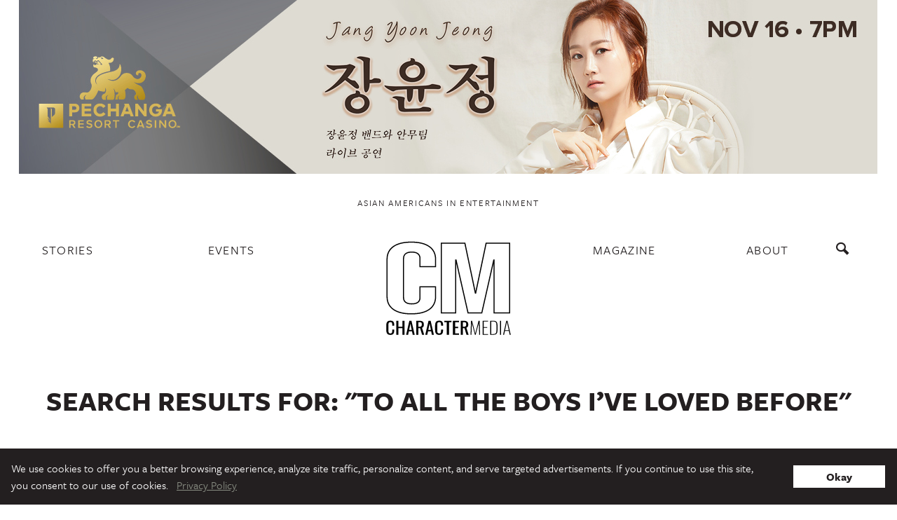

--- FILE ---
content_type: image/svg+xml
request_url: https://charactermedia.com/wp-content/themes/kore/assets/back-to-top-arrow.svg
body_size: 1406
content:
<svg xmlns="http://www.w3.org/2000/svg"  viewBox="0 0 12.06 88.27">
        <path class="back-to-top" d="M7.48,84.07c1,0,1.7.7,1.7,2.2v2H3v-1.9c0-1.5.7-2.1,1.6-2.1A1.46,1.46,0,0,1,6,85.47,1.58,1.58,0,0,1,7.48,84.07Zm-3.9,2.3v1.3h2.2v-1.2c0-.9-.4-1.6-1.1-1.6S3.58,85.37,3.58,86.37Zm2.8.1v1.3h2.3v-1.4c0-1.1-.4-1.6-1.2-1.6S6.38,85.37,6.38,86.47Zm2.8-9.2v.6l-1.8.7v2.8l1.8.7v.7L3,80.37v-.8ZM3.58,80l3.2,1.2v-2.4Zm.3-8.8a3.37,3.37,0,0,0-.5,1.7,2.4,2.4,0,0,0,2.7,2.4,2.45,2.45,0,0,0,2.7-2.4,2.35,2.35,0,0,0-.6-1.7l.6-.1a3.56,3.56,0,0,1,.5,1.9,2.94,2.94,0,0,1-3.2,3,3,3,0,0,1-3.3-3,3.31,3.31,0,0,1,.5-1.9ZM6,68.27l-3-2.9v-.8l3.1,3.1,3.1-3.1v.8l-3,2.9h3v.6H3v-.6Zm-2.4-10.9h5.6v.7H3.58v2.2H3v-5h.6Zm5.7-6.6a3.08,3.08,0,0,1-3.2,3.1,3.1,3.1,0,1,1-.1-6.2A3,3,0,0,1,9.28,50.77Zm-5.9,0a2.45,2.45,0,0,0,2.7,2.4,2.42,2.42,0,1,0,0-4.8A2.4,2.4,0,0,0,3.38,50.77Zm.2-10.5h5.6v.6H3.58v2.2H3v-5h.6Zm5.7-6.7a3.08,3.08,0,0,1-3.2,3.1,3.1,3.1,0,0,1-3.3-3.1,3,3,0,0,1,3.3-3A2.94,2.94,0,0,1,9.28,33.57Zm-5.9,0a2.53,2.53,0,0,0,2.7,2.5,2.42,2.42,0,1,0,0-4.8A2.33,2.33,0,0,0,3.38,33.57ZM7,27v.8h2.2v.6H3v-1.6c0-1.6.8-2.4,1.9-2.4C6.28,24.47,7,25.47,7,27Zm-3.4-.1v.9h2.9v-.9c-.1-1.1-.6-1.8-1.5-1.8S3.58,25.77,3.58,26.87Z" fill="#231f20"/>
        <polygon class="arrow" points="12.06 6.02 6.04 0 6.04 0 6.03 0.01 6.02 0 6.02 0 0 6.02 1.5 7.53 4.96 4.07 4.96 17.24 7.09 17.24 7.09 4.07 10.55 7.53 12.06 6.02" fill="#231f20"/>
    
</svg>


--- FILE ---
content_type: image/svg+xml
request_url: https://charactermedia.com/wp-content/themes/kore/assets/cm_charactermedia-imperial-family.svg
body_size: 7774
content:
<svg id="Character_Media" data-name="Character Media" xmlns="http://www.w3.org/2000/svg" viewBox="0 0 196.56 179.28">
  <title>cm_charactermedia-imperial-family</title>
  <g id="Imperial_Family_Companies" data-name="Imperial Family Companies">
    <path d="M1.7,19.43V11.81h.93v7.62Z" fill="#fff"/>
    <path d="M13.43,19.43h-1l-.25-5.24L9.58,19.42H9.44L6.86,14.19l-.22,5.24h-1l.46-7.62h.61l2.78,5.83,2.68-5.83h.64Z" fill="#fff"/>
    <path d="M21.38,15.71a3,3,0,0,1-.31.25h0a3.1,3.1,0,0,1-1.93.47H17.4v3h-1V11.82h2.8c2.16,0,2.7,1.29,2.77,1.91A2.47,2.47,0,0,1,21.38,15.71ZM21,14.11c0-.68-.38-1.46-1.7-1.46H17.4v2.92h1.91C20.75,15.58,21,14.72,21,14.11Z" fill="#fff"/>
    <path d="M25.77,12.62V15h3.65v.86H25.8v2.65h4v.91h-5V11.8h5v.81Z" fill="#fff"/>
    <path d="M39,19.43H37.69a6.45,6.45,0,0,1-.61-1.62,2.21,2.21,0,0,0-2.26-1.59H34v3.21H33V11.81h2.7c2-.09,2.65,1,2.78,1.7a2.16,2.16,0,0,1-.51,2,2.44,2.44,0,0,1-1.37.47A2.63,2.63,0,0,1,38.2,17.9,4.62,4.62,0,0,0,39,19.43Zm-1.51-5.51a1.49,1.49,0,0,0-1.7-1.28H34v2.76h1.91C37.18,15.42,37.51,14.53,37.46,13.92Z" fill="#fff"/>
    <path d="M41.84,19.43V11.81h.92v7.62Z" fill="#fff"/>
    <path d="M52.62,19.42h-1l-.83-2H47.36l-.79,2h-1c1-2.53,2.08-5.09,3.13-7.62h.79C50.53,14.33,51.57,16.89,52.62,19.42Zm-2.17-2.87-1.38-3.43-1.38,3.43Z" fill="#fff"/>
    <path d="M60.32,18.51v.9h-5V11.79h1l0,6.72Z" fill="#fff"/>
    <path d="M69,12.62V15h3.65v.85H69v3.56h-1V11.81h5v.8Z" fill="#fff"/>
    <path d="M81.51,19.42h-1l-.83-2H76.25l-.79,2h-1c1.05-2.53,2.09-5.09,3.14-7.62h.78Zm-2.17-2.87L78,13.12l-1.38,3.43Z" fill="#fff"/>
    <path d="M91.78,19.43h-1l-.25-5.24-2.59,5.23h-.14l-2.57-5.23L85,19.43H84l.46-7.62h.61l2.78,5.83,2.68-5.83h.64Z" fill="#fff"/>
    <path d="M94.84,19.43V11.81h.93v7.62Z" fill="#fff"/>
    <path d="M104,18.51v.9H99V11.79h1l0,6.72Z" fill="#fff"/>
    <path d="M112.49,11.8c-.91,1.46-1.83,2.95-2.75,4.41v3.22h-1V16.22L106,11.8h1.18l1.57,2.66.49.84.49-.81,1.65-2.69Z" fill="#fff"/>
    <path d="M125.49,17.45l.92.24s-.39,1.84-3,1.84c-2.09,0-3.48-1.41-3.48-4s1.48-3.82,3.46-3.82c2.57,0,3,1.94,3,1.94l-.94.14a1.93,1.93,0,0,0-2.08-1.29c-1.28,0-2.34,1.11-2.34,3,0,2.33,1.16,3.18,2.42,3.18C125.27,18.69,125.49,17.45,125.49,17.45Z" fill="#fff"/>
    <path d="M136.78,15.61A3.63,3.63,0,0,1,133,19.53c-2.31,0-3.77-1.33-3.77-3.92a3.77,3.77,0,1,1,7.54,0Zm-1,0A2.85,2.85,0,0,0,133,12.52a2.81,2.81,0,0,0-2.78,3.11c0,2,1.14,3,2.78,3A2.82,2.82,0,0,0,135.78,15.6Z" fill="#fff"/>
    <path d="M147.3,19.43h-1L146,14.19l-2.58,5.23h-.14l-2.58-5.23-.23,5.24h-1L140,11.8h.62l2.77,5.83,2.68-5.83h.65Z" fill="#fff"/>
    <path d="M155.25,15.71a3,3,0,0,1-.31.25h0a3.15,3.15,0,0,1-1.94.47h-1.73v3h-1V11.82h2.8c2.16,0,2.7,1.29,2.78,1.91A2.48,2.48,0,0,1,155.25,15.71Zm-.39-1.6c0-.68-.38-1.46-1.7-1.46h-1.89v2.92h1.91C154.63,15.58,154.86,14.72,154.86,14.11Z" fill="#fff"/>
    <path d="M164.3,19.42h-1l-.83-2H159l-.79,2h-1c1-2.53,2.08-5.09,3.13-7.62h.78C162.21,14.33,163.25,16.89,164.3,19.42Zm-2.17-2.87-1.38-3.43-1.38,3.43Z" fill="#fff"/>
    <path d="M173,12.41h0v7h-.72v0l-4.35-5.86,0,5.89H167V11.8h.74l4.31,5.81,0-5.82H173Z" fill="#fff"/>
    <path d="M176.26,19.43V11.81h.92v7.62Z" fill="#fff"/>
    <path d="M181.4,12.62V15h3.65v.86h-3.62v2.65h4v.91h-5V11.8h5v.81Z" fill="#fff"/>
    <path d="M193.91,17.42c.09,2.33-3.51,2.71-4.82,1.37a2.67,2.67,0,0,1-.62-.92l.94-.37a1.45,1.45,0,0,0,1.24,1.1c1.95.36,2.64-1,2-1.79-.39-.51-1.39-.71-1.93-.89a4.41,4.41,0,0,1-1.66-.74,1.93,1.93,0,0,1,0-2.82,3.57,3.57,0,0,1,3.32-.44,2.4,2.4,0,0,1,1.39,1.39l-.87.36a1.47,1.47,0,0,0-.53-.77,2.53,2.53,0,0,0-2.1-.23,1.11,1.11,0,0,0-.66,1.67c.34.44,1.56.71,2.61,1.07A2.21,2.21,0,0,1,193.91,17.42Z" fill="#fff"/>
  </g>
  <g id="CM">
    <path d="M40.24,143.75c-12.34,0-22-2.43-28.59-7.22s-10-11.6-10-20.31V57.9c0-8.71,3.35-15.54,10-20.31s16.25-7.22,28.59-7.22,21.95,2.43,28.59,7.22,10,11.6,10,20.31V70.23H52.88V56.82c0-6.13-4-9.24-11.94-9.24S29,50.69,29,56.82v60.64c0,3.17,1,5.44,3.16,7s5,2.13,8.79,2.13,6.79-.72,8.78-2.13,3.16-3.78,3.16-7V100h25.9v16.2c0,8.71-3.35,15.55-10,20.31S52.57,143.75,40.24,143.75Zm0-111.68c-12,0-21.26,2.32-27.6,6.9C6.51,43.4,3.4,49.77,3.4,57.9v58.32c0,8.14,3.11,14.51,9.24,18.93,6.34,4.58,15.63,6.9,27.6,6.9s21.26-2.32,27.6-6.9c6.13-4.42,9.24-10.79,9.24-18.93V101.71H54.58v15.75c0,4.92-2.37,10.78-13.64,10.78s-13.65-5.86-13.65-10.78V56.82c0-3.71,1.3-6.54,3.87-8.41,2.31-1.67,5.6-2.52,9.78-2.52,8.8,0,13.64,3.88,13.64,10.93V68.53h22.5V57.9c0-8.13-3.11-14.5-9.24-18.93C61.5,34.39,52.21,32.07,40.24,32.07Z" fill="#fff"/>
    <path d="M193.9,142.2H168V64.68L150.45,142.2H127.69L110.14,64.68V142.2h-24V31.93h38.06L140,107.46l15.83-75.53H193.9Zm-24.2-1.7h22.5V33.62h-35l-16.29,77.71h-1.84L122.79,33.62h-35V140.5h20.64V58.29h2l18.62,82.21h20l18.61-82.21h2Z" fill="#fff"/>
  </g>
  <g id="Character_Media-2" data-name="Character Media">
    <path d="M4.05,173.5a8.54,8.54,0,0,1-1.42-5.24v-7.6A8.78,8.78,0,0,1,4,155.29q1.4-1.83,4.93-1.83c2.1,0,3.62.52,4.54,1.57a6.83,6.83,0,0,1,1.37,4.62v1.7h-3.1v-1.51a13.17,13.17,0,0,0-.15-2.29,2,2,0,0,0-.73-1.27A3,3,0,0,0,9,155.8a3.15,3.15,0,0,0-2,.52,2.4,2.4,0,0,0-.85,1.43,11.45,11.45,0,0,0-.21,2.46v8.52a9.15,9.15,0,0,0,.29,2.58,2.33,2.33,0,0,0,.94,1.33A3.56,3.56,0,0,0,9,173a2.82,2.82,0,0,0,1.85-.51,2.24,2.24,0,0,0,.77-1.38,13.6,13.6,0,0,0,.16-2.39v-1.59h3.1v1.59a8,8,0,0,1-1.32,4.93Q12.22,175.4,9,175.4C6.63,175.4,5,174.77,4.05,173.5Z" fill="#fff"/>
    <path d="M18,153.65h3.28v9.29h6v-9.29h3.28v21.51H27.3V165.09h-6v10.07H18Z" fill="#fff"/>
    <path d="M38,153.65h3.16l5,21.51H43L42,169.74H37.19l-1.13,5.42H33Zm3.57,13.94-2-9.69-1.94,9.69Z" fill="#fff"/>
    <path d="M48.52,153.65h4.73c2.38,0,4.12.44,5.23,1.34a5.28,5.28,0,0,1,1.67,4.37q0,4.14-2.9,5l3.33,10.78H57.42l-3.07-10.09H51.8v10.09H48.52Zm4.53,9.27a4.73,4.73,0,0,0,3-.77,3.53,3.53,0,0,0,.91-2.79,5.59,5.59,0,0,0-.32-2.09,2.08,2.08,0,0,0-1.13-1.11,5.79,5.79,0,0,0-2.29-.36H51.8v7.12Z" fill="#fff"/>
    <path d="M67.28,153.65h3.16l5,21.51h-3.1l-1.08-5.42H66.5l-1.13,5.42H62.3Zm3.57,13.94-2-9.69-1.95,9.69Z" fill="#fff"/>
    <path d="M78.71,173.5a8.54,8.54,0,0,1-1.42-5.24v-7.6a8.78,8.78,0,0,1,1.39-5.37c.92-1.22,2.57-1.83,4.93-1.83,2.1,0,3.62.52,4.53,1.57a6.78,6.78,0,0,1,1.38,4.62v1.7h-3.1v-1.51a13.17,13.17,0,0,0-.15-2.29,2,2,0,0,0-.74-1.27,3,3,0,0,0-1.9-.48,3.12,3.12,0,0,0-2,.52,2.41,2.41,0,0,0-.86,1.43,12.25,12.25,0,0,0-.2,2.46v8.52a9.15,9.15,0,0,0,.29,2.58,2.29,2.29,0,0,0,.94,1.33,3.54,3.54,0,0,0,1.81.4,2.85,2.85,0,0,0,1.86-.51,2.24,2.24,0,0,0,.77-1.38,14.65,14.65,0,0,0,.16-2.39v-1.59h3.1v1.59a8,8,0,0,1-1.32,4.93q-1.32,1.71-4.59,1.71C81.29,175.4,79.65,174.77,78.71,173.5Z" fill="#fff"/>
    <path d="M95.23,155.88h-4v-2.23h11.1v2.23H98.51v19.28H95.23Z" fill="#fff"/>
    <path d="M104.63,153.65h9.1v2.23H107.9V163h4.73v2.12H107.9V173h5.89v2.15h-9.16Z" fill="#fff"/>
    <path d="M116.43,153.65h4.72c2.38,0,4.12.44,5.24,1.34s1.66,2.35,1.66,4.37c0,2.76-1,4.43-2.9,5l3.34,10.78h-3.16l-3.08-10.09H119.7v10.09h-3.27Zm4.52,9.27a4.73,4.73,0,0,0,3-.77,3.53,3.53,0,0,0,.91-2.79,5.39,5.39,0,0,0-.32-2.09,2.08,2.08,0,0,0-1.13-1.11,5.79,5.79,0,0,0-2.29-.36H119.7v7.12Z" fill="#fff"/>
    <path d="M132.23,153.65h1.56l5,19.41,5.05-19.41h1.62l.67,21.51h-1.37l-.58-18-4.78,18H138.2l-4.73-18-.57,18h-1.37Z" fill="#fff"/>
    <path d="M150.12,153.65h8.12v1.17h-6.53v8.63h5.37v1.11h-5.37V174h6.61v1.14h-8.2Z" fill="#fff"/>
    <path d="M161.54,153.65h5.13c2.19,0,3.73.55,4.64,1.66a6.9,6.9,0,0,1,1.36,4.53v8.92a7.46,7.46,0,0,1-1.32,4.71q-1.32,1.69-4.53,1.69h-5.28ZM166.73,174a4.63,4.63,0,0,0,2.75-.7,3.35,3.35,0,0,0,1.28-1.88,11,11,0,0,0,.32-2.84v-8.66a6.52,6.52,0,0,0-.94-3.85c-.63-.85-1.79-1.27-3.47-1.27h-3.56V174Z" fill="#fff"/>
    <path d="M176.56,153.65h1.56v21.51h-1.56Z" fill="#fff"/>
    <path d="M186.18,153.65H188l5,21.51h-1.6l-1.21-5.95h-6.09l-1.25,5.95h-1.56Zm3.77,14.5-2.84-12.75-2.81,12.75Z" fill="#fff"/>
  </g>
</svg>


--- FILE ---
content_type: application/javascript; charset=utf-8
request_url: https://fundingchoicesmessages.google.com/f/AGSKWxVUwVl3uZuVZyKMSSphUnKhni3xfFZlT47J4oRkdwnpNhwd11k6aRmbnWwyGWddDOYFbC_ZL8NvNpNU1Z0VVP1elSABDAG8qf6fGUGFOIrM959gJPqRKWXZVGNQ0JeEImpHzoXsJofgFk4Q_uoxrNwhyh0HT6EwwuEp6qoBXgRn0chNlt69SdveM1nN/_/ads/im2./newtopmsgad._adlesse._ad_desktop_-468-60-
body_size: -1284
content:
window['bdfb5124-b1ca-4078-92e0-b45111da4b25'] = true;